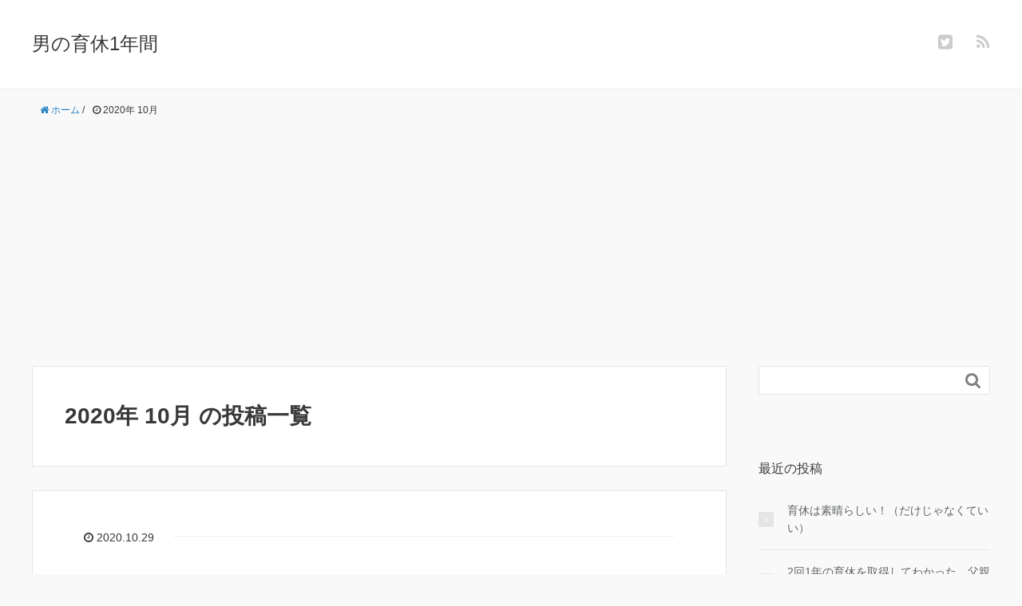

--- FILE ---
content_type: text/html; charset=UTF-8
request_url: https://otoko-ikukyu.blog/2020/10/
body_size: 6961
content:
<!DOCTYPE HTML>
<html lang="ja">
<head prefix="og: http://ogp.me/ns# fb: http://ogp.me/ns/fb# article: http://ogp.me/ns/article#">
	<meta charset="UTF-8">
	<title>2020年 10月 の投稿一覧</title>
	<meta name="viewport" content="width=device-width,initial-scale=1.0">
	<!--[if lt IE 9]>
    <script src="http://html5shiv.googlecode.com/svn/trunk/html5.js"></script>
  <![endif]-->

<meta name='robots' content='max-image-preview:large' />
<meta name="keywords" content="" />
<meta name="description" content="" />
<meta name="robots" content="index" />
<meta property="fb:admins" content="100000686899395" />
<meta property="og:title" content="2020年 10月 の投稿一覧" />
<meta property="og:type" content="" />
<meta property="og:description" content="" />
<meta property="og:url" content="https://otoko-ikukyu.blog/2020/10/" />
<meta property="og:image" content="" />
<meta property="og:locale" content="ja_JP" />
<meta property="og:site_name" content="男の育休1年間" />
<link href="https://plus.google.com/" rel="publisher" />
<meta content="summary" name="twitter:card" />
<meta content="UCBPTCQuTMWFcx3" name="twitter:site" />

<link rel='dns-prefetch' href='//webfonts.xserver.jp' />
<link rel='dns-prefetch' href='//s.w.org' />
<link rel='dns-prefetch' href='//www.googletagmanager.com' />
<link rel='dns-prefetch' href='//pagead2.googlesyndication.com' />
		<script type="text/javascript">
			window._wpemojiSettings = {"baseUrl":"https:\/\/s.w.org\/images\/core\/emoji\/13.0.1\/72x72\/","ext":".png","svgUrl":"https:\/\/s.w.org\/images\/core\/emoji\/13.0.1\/svg\/","svgExt":".svg","source":{"concatemoji":"https:\/\/otoko-ikukyu.blog\/wp-includes\/js\/wp-emoji-release.min.js?ver=5.7.14"}};
			!function(e,a,t){var n,r,o,i=a.createElement("canvas"),p=i.getContext&&i.getContext("2d");function s(e,t){var a=String.fromCharCode;p.clearRect(0,0,i.width,i.height),p.fillText(a.apply(this,e),0,0);e=i.toDataURL();return p.clearRect(0,0,i.width,i.height),p.fillText(a.apply(this,t),0,0),e===i.toDataURL()}function c(e){var t=a.createElement("script");t.src=e,t.defer=t.type="text/javascript",a.getElementsByTagName("head")[0].appendChild(t)}for(o=Array("flag","emoji"),t.supports={everything:!0,everythingExceptFlag:!0},r=0;r<o.length;r++)t.supports[o[r]]=function(e){if(!p||!p.fillText)return!1;switch(p.textBaseline="top",p.font="600 32px Arial",e){case"flag":return s([127987,65039,8205,9895,65039],[127987,65039,8203,9895,65039])?!1:!s([55356,56826,55356,56819],[55356,56826,8203,55356,56819])&&!s([55356,57332,56128,56423,56128,56418,56128,56421,56128,56430,56128,56423,56128,56447],[55356,57332,8203,56128,56423,8203,56128,56418,8203,56128,56421,8203,56128,56430,8203,56128,56423,8203,56128,56447]);case"emoji":return!s([55357,56424,8205,55356,57212],[55357,56424,8203,55356,57212])}return!1}(o[r]),t.supports.everything=t.supports.everything&&t.supports[o[r]],"flag"!==o[r]&&(t.supports.everythingExceptFlag=t.supports.everythingExceptFlag&&t.supports[o[r]]);t.supports.everythingExceptFlag=t.supports.everythingExceptFlag&&!t.supports.flag,t.DOMReady=!1,t.readyCallback=function(){t.DOMReady=!0},t.supports.everything||(n=function(){t.readyCallback()},a.addEventListener?(a.addEventListener("DOMContentLoaded",n,!1),e.addEventListener("load",n,!1)):(e.attachEvent("onload",n),a.attachEvent("onreadystatechange",function(){"complete"===a.readyState&&t.readyCallback()})),(n=t.source||{}).concatemoji?c(n.concatemoji):n.wpemoji&&n.twemoji&&(c(n.twemoji),c(n.wpemoji)))}(window,document,window._wpemojiSettings);
		</script>
		<style type="text/css">
img.wp-smiley,
img.emoji {
	display: inline !important;
	border: none !important;
	box-shadow: none !important;
	height: 1em !important;
	width: 1em !important;
	margin: 0 .07em !important;
	vertical-align: -0.1em !important;
	background: none !important;
	padding: 0 !important;
}
</style>
	<link rel='stylesheet' id='base-css-css'  href='https://otoko-ikukyu.blog/wp-content/themes/xeory_base/base.css?ver=5.7.14' type='text/css' media='all' />
<link rel='stylesheet' id='font-awesome-css'  href='https://otoko-ikukyu.blog/wp-content/themes/xeory_base/lib/fonts/font-awesome-4.5.0/css/font-awesome.min.css?ver=5.7.14' type='text/css' media='all' />
<link rel='stylesheet' id='wp-block-library-css'  href='https://otoko-ikukyu.blog/wp-includes/css/dist/block-library/style.min.css?ver=5.7.14' type='text/css' media='all' />
<link rel='stylesheet' id='main-css-css'  href='https://otoko-ikukyu.blog/wp-content/themes/xeory_base/style.css?ver=5.7.14' type='text/css' media='all' />
<link rel='stylesheet' id='amazonjs-css'  href='https://otoko-ikukyu.blog/wp-content/plugins/amazonjs/css/amazonjs.css?ver=0.10' type='text/css' media='all' />
<script type='text/javascript' src='https://otoko-ikukyu.blog/wp-includes/js/jquery/jquery.min.js?ver=3.5.1' id='jquery-core-js'></script>
<script type='text/javascript' src='https://otoko-ikukyu.blog/wp-includes/js/jquery/jquery-migrate.min.js?ver=3.3.2' id='jquery-migrate-js'></script>
<script type='text/javascript' src='//webfonts.xserver.jp/js/xserver.js?ver=1.2.4' id='typesquare_std-js'></script>
<link rel="https://api.w.org/" href="https://otoko-ikukyu.blog/wp-json/" /><link rel="EditURI" type="application/rsd+xml" title="RSD" href="https://otoko-ikukyu.blog/xmlrpc.php?rsd" />
<link rel="wlwmanifest" type="application/wlwmanifest+xml" href="https://otoko-ikukyu.blog/wp-includes/wlwmanifest.xml" /> 
<meta name="generator" content="WordPress 5.7.14" />
<meta name="generator" content="Site Kit by Google 1.124.0" />
<!-- Site Kit が追加した Google AdSense メタタグ -->
<meta name="google-adsense-platform-account" content="ca-host-pub-2644536267352236">
<meta name="google-adsense-platform-domain" content="sitekit.withgoogle.com">
<!-- Site Kit が追加した End Google AdSense メタタグ -->
<style type="text/css">.recentcomments a{display:inline !important;padding:0 !important;margin:0 !important;}</style>	<style type="text/css" id="xeory_base-header-css">
	
	
	</style>
	
<!-- Google AdSense スニペット (Site Kit が追加) -->
<script async="async" src="https://pagead2.googlesyndication.com/pagead/js/adsbygoogle.js?client=ca-pub-8404194064968938&amp;host=ca-host-pub-2644536267352236" crossorigin="anonymous" type="text/javascript"></script>

<!-- (ここまで) Google AdSense スニペット (Site Kit が追加) -->

<!-- Global site tag (gtag.js) - Google Analytics -->
<script async src="https://www.googletagmanager.com/gtag/js?id=G-N50B978DBG"></script>
<script>
  window.dataLayer = window.dataLayer || [];
  function gtag(){dataLayer.push(arguments);}
  gtag('js', new Date());

  gtag('config', 'G-N50B978DBG');
</script><meta name="google-site-verification" content="3l-0x5AbE1E5cy_-3t-9wUJwbzNkc7JdSPYXEoEBOrE" />
</head>

<body id="top" class="archive date left-content default" itemschope="itemscope" itemtype="http://schema.org/WebPage">

  <div id="fb-root"></div>
<script>(function(d, s, id) {
  var js, fjs = d.getElementsByTagName(s)[0];
  if (d.getElementById(id)) return;
  js = d.createElement(s); js.id = id;
  js.src = "//connect.facebook.net/ja_JP/sdk.js#xfbml=1&version=v2.8&appId=";
  fjs.parentNode.insertBefore(js, fjs);
}(document, 'script', 'facebook-jssdk'));</script>


<header id="header" role="banner" itemscope="itemscope" itemtype="http://schema.org/WPHeader">
  <div class="wrap">
          <p id="logo" itemprop="headline">
        <a href="https://otoko-ikukyu.blog">男の育休1年間</a>
      </p>

  <div id="header-sns" class="sp-hide"><ul><li class="twitter_icon"><a target="_blank" href="https://twitter.com/UCBPTCQuTMWFcx3"><i class="fa fa-twitter-square"></i></a></li><li class="feedly_icon"><a target="_blank" href="https://feedly.com/i/subscription/feed/https%3A%2F%2Fotoko-ikukyu.blog%2Ffeed%2F"><i class="fa fa-rss"></i></a></li></ul></div>
  </div>
</header>

<!-- start global nav  -->
<!---->


<div id="content">

<div class="wrap">
    <ol class="breadcrumb clearfix" itemscope itemtype="https://schema.org/BreadcrumbList" ><li itemscope itemtype="https://schema.org/ListItem" itemprop="itemListElement"><a itemprop="item" href="https://otoko-ikukyu.blog"><i class="fa fa-home"></i> <span itemprop="name">ホーム</span></a><meta itemprop="position" content="1"> / </li><li itemscope itemtype="https://schema.org/ListItem" itemprop="itemListElement"><i class="fa fa-clock-o"></i> <span itemprop="name">2020年 10月 </span><meta itemprop="position" content="2"></li></ol>
  <div id="main" class="col-md-8">

    <div class="main-inner">

    <section class="cat-content">
      <header class="cat-header">
        <h1 class="post-title">2020年 10月 の投稿一覧</h1>
      </header>
      
    </section>

    <div class="post-loop-wrap">
    
<article id="post-80" class="post-80 post type-post status-publish format-standard hentry category-38 category-2 category-4 tag-19 tag-20 firstpost" >

      <header class="post-header">
        <ul class="post-meta list-inline">
          <li class="date updated"><i class="fa fa-clock-o"></i> 2020.10.29</li>
        </ul>
        <h2 class="post-title"><a href="https://otoko-ikukyu.blog/2020/10/29/changing-the-title-of-this-blog/">ブログタイトル変更…</a></h2>
      </header>

      <section class="post-content">

        
        
<p>もしもこの記事を見ている男性の方で「育休を一年間とりたい」とお考えの方へのメッセージです。貴方の奥さんが会社員でない場合、<strong><span class="has-inline-color has-vivid-red-color">生まれたら即育休を取得しないと１年間の育休は取れません！</span></strong></p>



 <a href="https://otoko-ikukyu.blog/2020/10/29/changing-the-title-of-this-blog/" class="more-link" rel="nofollow">続きを読む</a>
      </section>

    </article>
            </div><!-- /post-loop-wrap -->
    </div><!-- /main-inner -->
  </div><!-- /main -->

  <div id="side" class="col-md-4" role="complementary" itemscope="itemscope" itemtype="http://schema.org/WPSideBar">
    <div class="side-inner">
      <div class="side-widget-area">
        
      <div id="search-2" class="widget_search side-widget"><div class="side-widget-inner"><form role="search" method="get" id="searchform" action="https://otoko-ikukyu.blog/" >
  <div>
  <input type="text" value="" name="s" id="s" />
  <button type="submit" id="searchsubmit"></button>
  </div>
  </form></div></div>
		<div id="recent-posts-2" class="widget_recent_entries side-widget"><div class="side-widget-inner">
		<h4 class="side-title"><span class="side-title-inner">最近の投稿</span></h4>
		<ul>
											<li>
					<a href="https://otoko-ikukyu.blog/2024/08/31/%e8%82%b2%e4%bc%91%e3%81%af%e7%b4%a0%e6%99%b4%e3%82%89%e3%81%97%e3%81%84%ef%bc%81%ef%bc%88%e3%81%a0%e3%81%91%e3%81%98%e3%82%83%e3%81%aa%e3%81%8f%e3%81%a6%e3%81%84%e3%81%84%ef%bc%89/">育休は素晴らしい！（だけじゃなくていい）</a>
									</li>
											<li>
					<a href="https://otoko-ikukyu.blog/2024/01/29/2%e5%9b%9e1%e5%b9%b4%e3%81%ae%e8%82%b2%e4%bc%91%e3%82%92%e5%8f%96%e5%be%97%e3%81%97%e3%81%a6%e3%82%8f%e3%81%8b%e3%81%a3%e3%81%9f%e3%80%81%e8%82%b2%e4%bc%91%e3%81%ab%e5%bf%85%e8%a6%81%e3%81%aa%e6%9c%9f/">2回1年の育休を取得してわかった、父親の育休に必要な期間</a>
									</li>
											<li>
					<a href="https://otoko-ikukyu.blog/2023/08/16/%e5%ad%90%e4%be%9b%e7%94%a3%e3%81%be%e3%82%8c%e3%81%9f%e3%81%91%e3%81%a9%e4%b8%8d%e5%8b%95%e7%94%a3%e6%8a%95%e8%b3%87%e3%81%97%e3%81%a6%e3%81%84%e3%81%9f%e3%81%ae%e3%81%a7%e7%94%9f%e5%91%bd%e4%bf%9d/">子供が産まれたけど不動産投資をしていたので生命保険は見直しませんでした</a>
									</li>
											<li>
					<a href="https://otoko-ikukyu.blog/2023/07/25/2%e5%ba%a6%e7%9b%ae%e3%81%ae%e8%82%b2%e4%bc%91%e5%8d%8a%e5%b9%b4%e7%b5%8c%e9%81%8e/">2度目の育休半年経過</a>
									</li>
											<li>
					<a href="https://otoko-ikukyu.blog/2023/05/10/%e8%82%b2%e4%bc%91%e5%88%9d%e6%9c%9f%e3%81%af%e3%81%a8%e3%81%ab%e3%81%8b%e3%81%8f%e7%9d%a1%e7%9c%a0%e6%99%82%e9%96%93%e3%81%ae%e7%a2%ba%e4%bf%9d/">育休初期はとにかく睡眠時間の確保</a>
									</li>
					</ul>

		</div></div><div id="views-2" class="widget_views side-widget"><div class="side-widget-inner"><h4 class="side-title"><span class="side-title-inner">よく読まれている記事</span></h4><ul>
<li><a href="https://otoko-ikukyu.blog/2021/11/22/%e8%82%b2%e4%bc%91%e6%98%8e%e3%81%91%e6%9c%80%e5%88%9d%e3%81%ae%e7%b5%a6%e4%b8%8e%e6%98%8e%e7%b4%b0%e3%81%a7%ef%bc%bf%ef%bf%a3%e2%97%8b/"  title="育休明け最初の給与明細で＿|￣|○"　>育休明け最初の給与明細で＿|￣|○</a></li><li><a href="https://otoko-ikukyu.blog/2020/07/26/what-this-blog-is/"  title="当ブログについて"　>当ブログについて</a></li><li><a href="https://otoko-ikukyu.blog/2023/04/06/%e8%82%b2%e5%85%90%e4%bc%91%e6%a5%ad%e3%81%ae%e5%8f%8e%e5%85%a5%e6%b8%9b%e5%af%be%e7%ad%96%e3%81%ab%e3%81%af%e5%89%af%e6%a5%ad%e3%81%8c%e5%90%91%e3%81%84%e3%81%a6%e3%81%84%e3%82%8b%ef%bc%9f/"  title="育児休業の収入減対策には副業が向いている？"　>育児休業の収入減対策には副業が向いている？</a></li><li><a href="https://otoko-ikukyu.blog/2023/08/16/%e5%ad%90%e4%be%9b%e7%94%a3%e3%81%be%e3%82%8c%e3%81%9f%e3%81%91%e3%81%a9%e4%b8%8d%e5%8b%95%e7%94%a3%e6%8a%95%e8%b3%87%e3%81%97%e3%81%a6%e3%81%84%e3%81%9f%e3%81%ae%e3%81%a7%e7%94%9f%e5%91%bd%e4%bf%9d/"  title="子供が産まれたけど不動産投資をしていたので生命保険は見直しませんでした"　>子供が産まれたけど不動産投資をしていたので生命保険は見直しませんでした</a></li><li><a href="https://otoko-ikukyu.blog/2023/05/10/%e8%82%b2%e4%bc%91%e5%88%9d%e6%9c%9f%e3%81%af%e3%81%a8%e3%81%ab%e3%81%8b%e3%81%8f%e7%9d%a1%e7%9c%a0%e6%99%82%e9%96%93%e3%81%ae%e7%a2%ba%e4%bf%9d/"  title="育休初期はとにかく睡眠時間の確保"　>育休初期はとにかく睡眠時間の確保</a></li></ul>
</div></div><div id="categories-2" class="widget_categories side-widget"><div class="side-widget-inner"><h4 class="side-title"><span class="side-title-inner">カテゴリー</span></h4>
			<ul>
					<li class="cat-item cat-item-22"><a href="https://otoko-ikukyu.blog/category/%e6%88%91%e3%81%8c%e5%ae%b6%e3%81%ae%e3%83%ab%e3%83%bc%e3%83%ab/">我が家のルール</a>
</li>
	<li class="cat-item cat-item-23"><a href="https://otoko-ikukyu.blog/category/%e9%9b%91%e6%84%9f/">雑感</a>
</li>
	<li class="cat-item cat-item-24"><a href="https://otoko-ikukyu.blog/category/%e7%9b%b4%e6%8e%a5%e8%82%b2%e5%85%90%e3%81%a8%e3%81%af%e9%96%a2%e4%bf%82%e3%81%aa%e3%81%84%e8%a9%b1/">直接育児とは関係ない話</a>
</li>
	<li class="cat-item cat-item-26"><a href="https://otoko-ikukyu.blog/category/%e9%9b%a2%e4%b9%b3%e9%a3%9f/">離乳食</a>
</li>
	<li class="cat-item cat-item-29"><a href="https://otoko-ikukyu.blog/category/%e3%83%99%e3%83%93%e3%83%bc%e3%83%86%e3%83%83%e3%82%af/">ベビーテック</a>
</li>
	<li class="cat-item cat-item-38"><a href="https://otoko-ikukyu.blog/category/%e5%88%b6%e5%ba%a6%e3%81%ae%e3%81%af%e3%81%aa%e3%81%97/">制度のはなし</a>
</li>
	<li class="cat-item cat-item-41"><a href="https://otoko-ikukyu.blog/category/%e3%81%be%e3%81%a8%e3%82%81/">まとめ</a>
</li>
	<li class="cat-item cat-item-59"><a href="https://otoko-ikukyu.blog/category/%e3%81%8a%e9%87%91%e3%81%ae%e8%a9%b1/">お金の話</a>
</li>
	<li class="cat-item cat-item-2"><a href="https://otoko-ikukyu.blog/category/%e3%81%af%e3%81%98%e3%82%81%e3%81%ab/">はじめに</a>
</li>
	<li class="cat-item cat-item-4"><a href="https://otoko-ikukyu.blog/category/%e3%81%a1%e3%82%87%e3%81%a3%e3%81%a8%e3%81%97%e3%81%9f%e6%b0%97%e3%81%a5%e3%81%8d/">ちょっとした気づき</a>
</li>
	<li class="cat-item cat-item-3"><a href="https://otoko-ikukyu.blog/category/%e3%83%99%e3%83%93%e3%83%bc%e3%82%b0%e3%83%83%e3%82%ba/">ベビーグッズ</a>
</li>
	<li class="cat-item cat-item-21"><a href="https://otoko-ikukyu.blog/category/%e3%81%9f%e3%81%a0%e3%81%ae%e6%97%a5%e8%a8%98/">ただの日記</a>
</li>
			</ul>

			</div></div><div id="recent-comments-2" class="widget_recent_comments side-widget"><div class="side-widget-inner"><h4 class="side-title"><span class="side-title-inner">最近のコメント</span></h4><ul id="recentcomments"><li class="recentcomments"><a href="https://otoko-ikukyu.blog/2023/05/10/%e8%82%b2%e4%bc%91%e5%88%9d%e6%9c%9f%e3%81%af%e3%81%a8%e3%81%ab%e3%81%8b%e3%81%8f%e7%9d%a1%e7%9c%a0%e6%99%82%e9%96%93%e3%81%ae%e7%a2%ba%e4%bf%9d/#comment-20">育休初期はとにかく睡眠時間の確保</a> に <span class="comment-author-link">幹細胞クリニック東京永田</span> より</li><li class="recentcomments"><a href="https://otoko-ikukyu.blog/2023/04/06/%e8%82%b2%e5%85%90%e4%bc%91%e6%a5%ad%e3%81%ae%e5%8f%8e%e5%85%a5%e6%b8%9b%e5%af%be%e7%ad%96%e3%81%ab%e3%81%af%e5%89%af%e6%a5%ad%e3%81%8c%e5%90%91%e3%81%84%e3%81%a6%e3%81%84%e3%82%8b%ef%bc%9f/#comment-19">育児休業の収入減対策には副業が向いている？</a> に <span class="comment-author-link">向出睦太</span> より</li><li class="recentcomments"><a href="https://otoko-ikukyu.blog/2021/01/02/essential_skills/#comment-18">育休中の必須技能</a> に <span class="comment-author-link"><a href='https://otoko-ikukyu.blog/2021/08/27/%e7%94%b7%e6%80%a7%e3%81%8c%e8%82%b2%e4%bc%91%e3%82%92%e5%8f%96%e3%82%8b%e6%99%82%e3%81%ab%e3%81%99%e3%82%8b%ef%bc%98%e3%81%a4%e3%81%ae%e3%81%93%e3%81%a8/' rel='external nofollow ugc' class='url'>男性が育休を取る時にする８つのこと</a></span> より</li><li class="recentcomments"><a href="https://otoko-ikukyu.blog/2020/12/14/24-hour-shift/#comment-17">24時間シフト勤務</a> に <span class="comment-author-link"><a href='https://otoko-ikukyu.blog/2023/05/10/%e8%82%b2%e4%bc%91%e5%88%9d%e6%9c%9f%e3%81%af%e3%81%a8%e3%81%ab%e3%81%8b%e3%81%8f%e7%9d%a1%e7%9c%a0%e6%99%82%e9%96%93%e3%81%ae%e7%a2%ba%e4%bf%9d/' rel='external nofollow ugc' class='url'>育休初期はとにかく睡眠時間の確保</a></span> より</li><li class="recentcomments"><a href="https://otoko-ikukyu.blog/2021/05/21/%e8%82%b2%e5%85%90%e4%bc%91%e6%a5%ad%e7%b5%a6%e4%bb%98%e9%87%91%e3%83%90%e3%83%b3%e3%82%b6%e3%82%a4/#comment-16">育児休業給付金バンザイ</a> に <span class="comment-author-link"><a href='https://otoko-ikukyu.blog/2023/04/06/%e8%82%b2%e4%bc%91%e4%b8%ad%e3%81%ae%e5%89%af%e6%a5%ad%e3%81%8c%e5%a4%9a%e3%81%84%e3%82%8f%e3%81%91/' rel='external nofollow ugc' class='url'>育児休業の収入減対策には副業がいい！？</a></span> より</li></ul></div></div><div id="archives-2" class="widget_archive side-widget"><div class="side-widget-inner"><h4 class="side-title"><span class="side-title-inner">アーカイブ</span></h4>
			<ul>
					<li><a href='https://otoko-ikukyu.blog/2024/08/'>2024年8月</a></li>
	<li><a href='https://otoko-ikukyu.blog/2024/01/'>2024年1月</a></li>
	<li><a href='https://otoko-ikukyu.blog/2023/08/'>2023年8月</a></li>
	<li><a href='https://otoko-ikukyu.blog/2023/07/'>2023年7月</a></li>
	<li><a href='https://otoko-ikukyu.blog/2023/05/'>2023年5月</a></li>
	<li><a href='https://otoko-ikukyu.blog/2023/04/'>2023年4月</a></li>
	<li><a href='https://otoko-ikukyu.blog/2023/02/'>2023年2月</a></li>
	<li><a href='https://otoko-ikukyu.blog/2022/11/'>2022年11月</a></li>
	<li><a href='https://otoko-ikukyu.blog/2022/07/'>2022年7月</a></li>
	<li><a href='https://otoko-ikukyu.blog/2021/12/'>2021年12月</a></li>
	<li><a href='https://otoko-ikukyu.blog/2021/11/'>2021年11月</a></li>
	<li><a href='https://otoko-ikukyu.blog/2021/10/'>2021年10月</a></li>
	<li><a href='https://otoko-ikukyu.blog/2021/09/'>2021年9月</a></li>
	<li><a href='https://otoko-ikukyu.blog/2021/08/'>2021年8月</a></li>
	<li><a href='https://otoko-ikukyu.blog/2021/07/'>2021年7月</a></li>
	<li><a href='https://otoko-ikukyu.blog/2021/06/'>2021年6月</a></li>
	<li><a href='https://otoko-ikukyu.blog/2021/05/'>2021年5月</a></li>
	<li><a href='https://otoko-ikukyu.blog/2021/04/'>2021年4月</a></li>
	<li><a href='https://otoko-ikukyu.blog/2021/03/'>2021年3月</a></li>
	<li><a href='https://otoko-ikukyu.blog/2021/02/'>2021年2月</a></li>
	<li><a href='https://otoko-ikukyu.blog/2021/01/'>2021年1月</a></li>
	<li><a href='https://otoko-ikukyu.blog/2020/12/'>2020年12月</a></li>
	<li><a href='https://otoko-ikukyu.blog/2020/11/'>2020年11月</a></li>
	<li><a href='https://otoko-ikukyu.blog/2020/10/' aria-current="page">2020年10月</a></li>
	<li><a href='https://otoko-ikukyu.blog/2020/08/'>2020年8月</a></li>
	<li><a href='https://otoko-ikukyu.blog/2020/07/'>2020年7月</a></li>
			</ul>

			</div></div>      </div><!-- //side-widget-area -->
      
    </div>
  </div><!-- /side -->
  
</div><!-- /wrap -->

</div><!-- /content -->

<footer id="footer">
  <div class="footer-02">
    <div class="wrap">
      <p class="footer-copy">
        © Copyright 2026 男の育休1年間. All rights reserved.
      </p>
    </div><!-- /wrap -->
  </div><!-- /footer-02 -->
  </footer>
<a href="#" class="pagetop"><span><i class="fa fa-angle-up"></i></span></a>
  <script src="https://apis.google.com/js/platform.js" async defer>
    {lang: 'ja'}
  </script><script type='text/javascript' src='https://otoko-ikukyu.blog/wp-content/themes/xeory_base/lib/js/jquery.pagetop.js?ver=5.7.14' id='pagetop-js'></script>
<script type='text/javascript' src='https://otoko-ikukyu.blog/wp-content/themes/xeory_base/lib/js/jquery.table-scroll.js?ver=5.7.14' id='table-scroll-js'></script>
<script type='text/javascript' src='https://otoko-ikukyu.blog/wp-includes/js/wp-embed.min.js?ver=5.7.14' id='wp-embed-js'></script>
<script>
(function($){

$(function(){
    $(".sub-menu").css('display', 'none');
  $("#gnav-ul li").hover(function(){
    $(this).children('ul').fadeIn('fast');
  }, function(){
    $(this).children('ul').fadeOut('fast');
  });
    // スマホトグルメニュー

  $('#gnav').removeClass('active');

  $('#header-menu-tog a').click(function(){
    $('#gnav').toggleClass('active');
  });
});


})(jQuery);

</script>
</body>
</html>

--- FILE ---
content_type: text/html; charset=utf-8
request_url: https://www.google.com/recaptcha/api2/aframe
body_size: 251
content:
<!DOCTYPE HTML><html><head><meta http-equiv="content-type" content="text/html; charset=UTF-8"></head><body><script nonce="4UZg6tI2vxjDlZuEL-c_Ng">/** Anti-fraud and anti-abuse applications only. See google.com/recaptcha */ try{var clients={'sodar':'https://pagead2.googlesyndication.com/pagead/sodar?'};window.addEventListener("message",function(a){try{if(a.source===window.parent){var b=JSON.parse(a.data);var c=clients[b['id']];if(c){var d=document.createElement('img');d.src=c+b['params']+'&rc='+(localStorage.getItem("rc::a")?sessionStorage.getItem("rc::b"):"");window.document.body.appendChild(d);sessionStorage.setItem("rc::e",parseInt(sessionStorage.getItem("rc::e")||0)+1);localStorage.setItem("rc::h",'1769322827622');}}}catch(b){}});window.parent.postMessage("_grecaptcha_ready", "*");}catch(b){}</script></body></html>